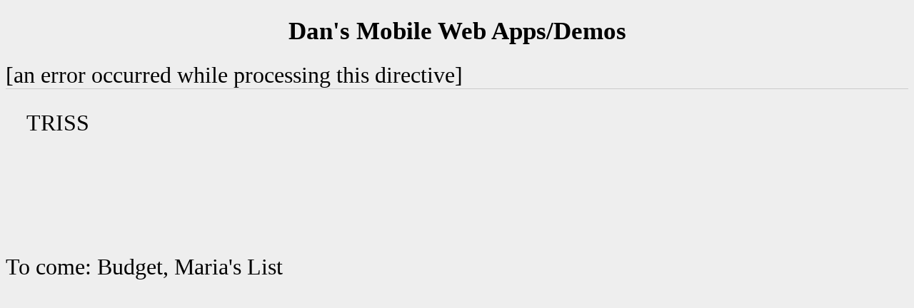

--- FILE ---
content_type: text/html
request_url: https://2012.dangoodspeed.com/apps/
body_size: 710
content:
<!DOCTYPE HTML>
<html>
<head>
<title>Dan's Mobile Web Apps/Demos</title>
<meta content="width=320, user-scalable=no" name="viewport" />
	
	<style>
		html { font-size:14px;}
		body { 
			font-family:'Arial Rounded MT Bold';
			background-color:#EEE;
		}
		img {
			width:4rem;
			height:4rem;
			min-width:57px;
			min-height:57px;
			max-width:114px;
			max-height:114px;
			border:solid .1rem black;
			margin:.3rem 0;
			transition:all .2s;
			float:left;
		}
		img:hover {
			opacity:0.85; filter:alpha(opacity=85);
			border:2px #369 solid;
			border-radius:.2rem;
			margin:.2rem 0;
			box-shadow: 0 0 .5rem #000;
		}
		a { text-decoration:none; color:black;}
		a:visited { color:black;}
		a:hover { color:#366; text-decoration:underline;}

		.icon { float:left; top:1rem;}
		.app {
			border-top:1px solid #CCC;
			clear:left;
			padding:.9rem;
			min-height:5.4rem;
		}
		a.title {
			display:block;
			padding-left:4.7rem;
			font-size:1rem;
			padding-bottom:5px;
		}
		.description {
			padding-left:4.7rem;
			font:.8rem Georgia;
		}
		h1 { text-align:center; font-size:1.1rem; font-weight:bold;}
	</style>
	<script src="//ajax.googleapis.com/ajax/libs/jquery/1.9.0/jquery.min.js"></script>
	<script>
		$(function() {
		setScale=function() {
			var scale=($(window).innerWidth()/320);
			if (scale>2) { scale=2;}
			$("html").css("font-size",scale+"em");
		}
		setScale();
		$(window).resize(setScale);
	});
	</script>
</head>
<body>
<h1>Dan's Mobile Web Apps/Demos</h1>

[an error occurred while processing this directive]

<div class="app">
<a href="http://rkstar.dyndns.org/~media/triss/">TRISS</a>
</div>

To come: Budget, Maria's List

</body></html>